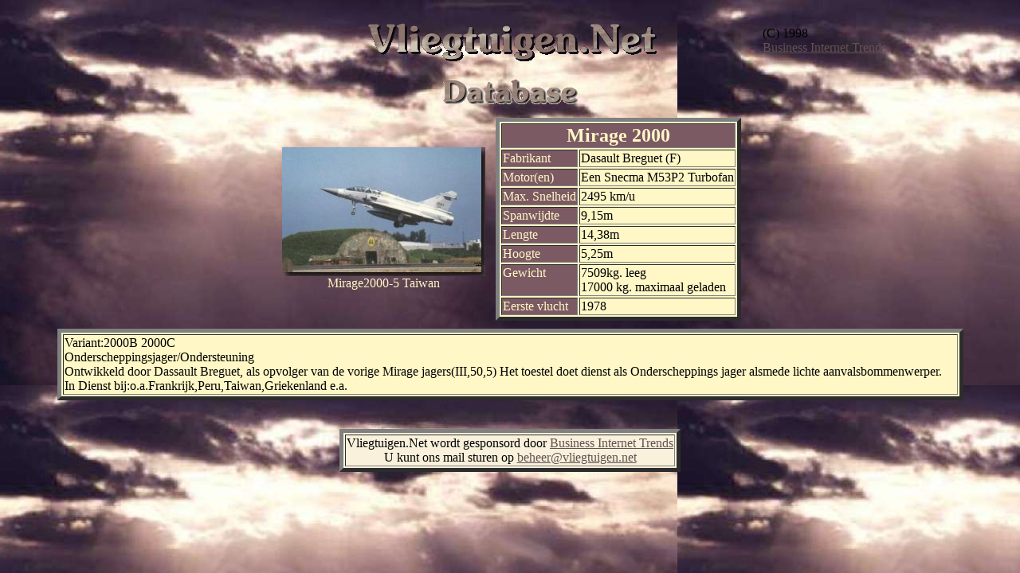

--- FILE ---
content_type: text/html
request_url: http://vliegtuigen.net/jagers/mirage2000.html
body_size: 1127
content:
<HTML><HEAD><TITLE>Vliegtuigen.Net Database Mirage 2000</TITLE>
  <META Name="description" Content="Informatie over de Mirage 2000.">
  <META Name="keywords" Content="Jagers, Frans, Mirage, Dassault, 2000.">
</HEAD>
<BODY BACKGROUND="/grfx/cloudy.jpg" BGCOLOR="292139" text="000000" link="635252" vlink="534242">
<CENTER>

<TABLE border=0 width=100%>
 <TD width=25%></TD>
 <TD width=50% align=center><A href="/index.html"><IMG SRC="/grfx/title2.gif" width=400 height=80 border=0 alt="Vliegtuigen.Net"></a></TD>
 <TD width=25%>(C) 1998<br><A href="http://www.bit.nl">Business Internet Trends</a></TD>
</TABLE>

<center>
<a href="/database.html"><IMG SRC="/grfx/database2.gif" width=184 height=44 border=0></a>

<TABLE border=0 cellspacing=10 cellpadding=0>
 <TR>
  <TD align=right valign=center>
   
   <TABLE border=0>
    <TD align=center><IMG SRC="/pictures/m2000ch.jpg" border=0 width=255 height=162 alt="Mirage 2000"><br>
     <FONT COLOR="#FFF7C6">Mirage2000-5 Taiwan</font>
    </TD>
   </TABLE>

  </TD>
  <TD valign=center align=left>
   <TABLE border=5 width=100% BGCOLOR="#FFF7C6">
    <TR>
     <TD BGCOLOR="#7B5A63" colspan=2 align=center>
      <FONT SIZE=5><FONT COLOR="#FFF7C6"><B>Mirage 2000</B></FONT><br>
     </TD>
    </TR>
    <TR><TD BGCOLOR="#7B5A63" valign=top align=left><FONT COLOR="#FFF7C6">Fabrikant</TD><TD>Dasault Breguet (F)</TD></TR>
    <TR><TD BGCOLOR="#7B5A63" valign=top align=left><FONT COLOR="#FFF7C6">Motor(en)</TD><TD>Een Snecma M53P2 Turbofan</TD></TR>
    <TR><TD BGCOLOR="#7B5A63" valign=top align=left><FONT COLOR="#FFF7C6">Max. Snelheid</TD><TD>2495 km/u</TD></TR>
    <TR><TD BGCOLOR="#7B5A63" valign=top align=left><FONT COLOR="#FFF7C6">Spanwijdte</TD><TD>9,15m</TD></TR>
    <TR><TD BGCOLOR="#7B5A63" valign=top align=left><FONT COLOR="#FFF7C6">Lengte</TD><TD>14,38m </TD></TR>
    <TR><TD BGCOLOR="#7B5A63" valign=top align=left><FONT COLOR="#FFF7C6">Hoogte</TD><TD>5,25m </TD></TR>
    <TR><TD BGCOLOR="#7B5A63" valign=top align=left><FONT COLOR="#FFF7C6">Gewicht</TD><TD>7509kg. leeg<br>17000 kg. maximaal geladen</TD></TR>
    <TR><TD BGCOLOR="#7B5A63" valign=top align=left><FONT COLOR="#FFF7C6">Eerste vlucht</TD><TD>1978</TD></TR>
   </TABLE>
  </TD>
 </TR>
</TABLE>

<TABLE border=5 BGCOLOR="#FFF7C6" WIDTH=90%>
 <TD>
 Variant:2000B 2000C  <br>
Onderscheppingsjager/Ondersteuning<br>
Ontwikkeld door Dassault Breguet, als opvolger van de vorige Mirage jagers(III,50,5)
Het toestel doet dienst als Onderscheppings jager alsmede lichte aanvalsbommenwerper.
<br>
In Dienst bij:o.a.Frankrijk,Peru,Taiwan,Griekenland e.a.
 </TD>
</TABLE>

<br>
<br>
<TABLE BGCOLOR=F9F1DC border=5>
<TD align=center>
Vliegtuigen.Net wordt gesponsord door <A href="http://www.bit.nl">Business Internet Trends</a><br>
U kunt ons mail sturen op <A href="mailto:beheer@vliegtuigen.net">beheer@vliegtuigen.net</a>
</TD>
</TABLE>

</BODY>
</HTML>

